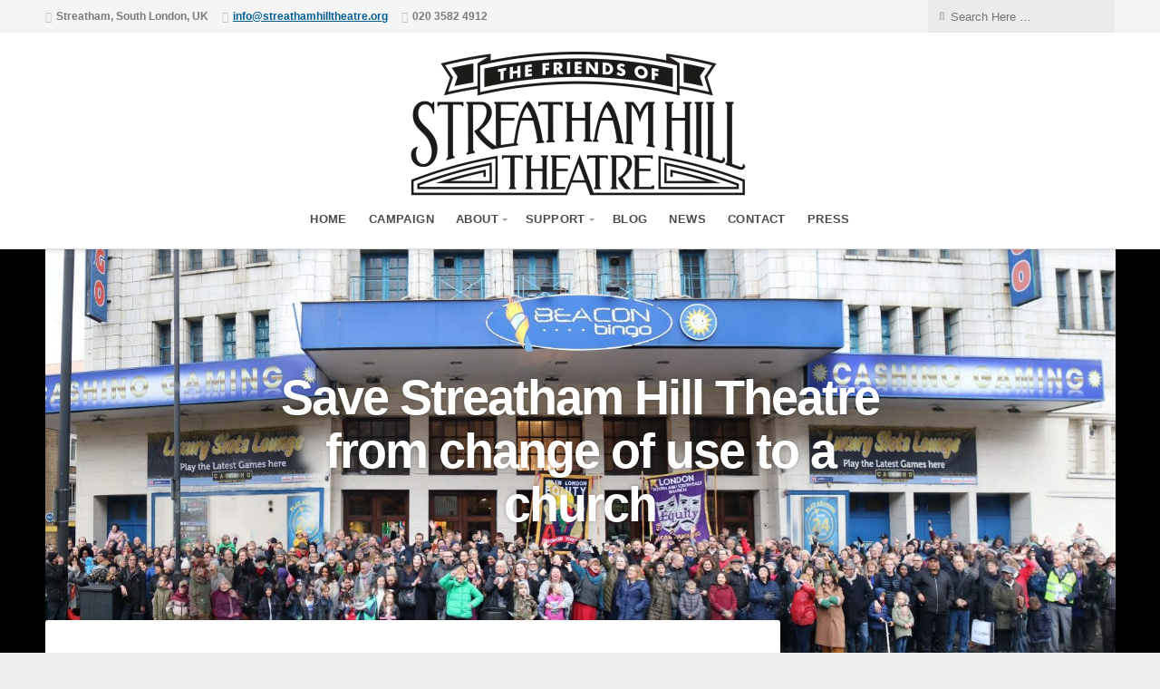

--- FILE ---
content_type: text/html; charset=UTF-8
request_url: http://streathamhilltheatre.org/category/community
body_size: 14158
content:
<!DOCTYPE html>

<!-- header.php -->

<html class="no-js" lang="en-GB">

<head>

	<meta charset="UTF-8">

	<!-- IE Compatibility Off -->
	<meta http-equiv="X-UA-Compatible" content="IE=edge" />

	<!-- Mobile View -->
	<meta name="viewport" content="width=device-width, initial-scale=1" />

	<link rel="profile" href="http://gmpg.org/xfn/11">
	<link rel="pingback" href="https://streathamhilltheatre.org/xmlrpc.php">

	<!-- Custom meta data -->
	
	<title>Community &#8211; The Friends of Streatham Hill Theatre (FoSHT)</title>
<meta name='robots' content='max-image-preview:large' />
<link rel="alternate" type="application/rss+xml" title="The Friends of Streatham Hill Theatre (FoSHT) &raquo; Feed" href="https://streathamhilltheatre.org/feed" />
<link rel="alternate" type="application/rss+xml" title="The Friends of Streatham Hill Theatre (FoSHT) &raquo; Comments Feed" href="https://streathamhilltheatre.org/comments/feed" />
<link rel="alternate" type="application/rss+xml" title="The Friends of Streatham Hill Theatre (FoSHT) &raquo; Community Category Feed" href="https://streathamhilltheatre.org/category/community/feed" />
<style id='wp-img-auto-sizes-contain-inline-css' type='text/css'>
img:is([sizes=auto i],[sizes^="auto," i]){contain-intrinsic-size:3000px 1500px}
/*# sourceURL=wp-img-auto-sizes-contain-inline-css */
</style>
<style id='wp-block-library-inline-css' type='text/css'>
:root{--wp-block-synced-color:#7a00df;--wp-block-synced-color--rgb:122,0,223;--wp-bound-block-color:var(--wp-block-synced-color);--wp-editor-canvas-background:#ddd;--wp-admin-theme-color:#007cba;--wp-admin-theme-color--rgb:0,124,186;--wp-admin-theme-color-darker-10:#006ba1;--wp-admin-theme-color-darker-10--rgb:0,107,160.5;--wp-admin-theme-color-darker-20:#005a87;--wp-admin-theme-color-darker-20--rgb:0,90,135;--wp-admin-border-width-focus:2px}@media (min-resolution:192dpi){:root{--wp-admin-border-width-focus:1.5px}}.wp-element-button{cursor:pointer}:root .has-very-light-gray-background-color{background-color:#eee}:root .has-very-dark-gray-background-color{background-color:#313131}:root .has-very-light-gray-color{color:#eee}:root .has-very-dark-gray-color{color:#313131}:root .has-vivid-green-cyan-to-vivid-cyan-blue-gradient-background{background:linear-gradient(135deg,#00d084,#0693e3)}:root .has-purple-crush-gradient-background{background:linear-gradient(135deg,#34e2e4,#4721fb 50%,#ab1dfe)}:root .has-hazy-dawn-gradient-background{background:linear-gradient(135deg,#faaca8,#dad0ec)}:root .has-subdued-olive-gradient-background{background:linear-gradient(135deg,#fafae1,#67a671)}:root .has-atomic-cream-gradient-background{background:linear-gradient(135deg,#fdd79a,#004a59)}:root .has-nightshade-gradient-background{background:linear-gradient(135deg,#330968,#31cdcf)}:root .has-midnight-gradient-background{background:linear-gradient(135deg,#020381,#2874fc)}:root{--wp--preset--font-size--normal:16px;--wp--preset--font-size--huge:42px}.has-regular-font-size{font-size:1em}.has-larger-font-size{font-size:2.625em}.has-normal-font-size{font-size:var(--wp--preset--font-size--normal)}.has-huge-font-size{font-size:var(--wp--preset--font-size--huge)}.has-text-align-center{text-align:center}.has-text-align-left{text-align:left}.has-text-align-right{text-align:right}.has-fit-text{white-space:nowrap!important}#end-resizable-editor-section{display:none}.aligncenter{clear:both}.items-justified-left{justify-content:flex-start}.items-justified-center{justify-content:center}.items-justified-right{justify-content:flex-end}.items-justified-space-between{justify-content:space-between}.screen-reader-text{border:0;clip-path:inset(50%);height:1px;margin:-1px;overflow:hidden;padding:0;position:absolute;width:1px;word-wrap:normal!important}.screen-reader-text:focus{background-color:#ddd;clip-path:none;color:#444;display:block;font-size:1em;height:auto;left:5px;line-height:normal;padding:15px 23px 14px;text-decoration:none;top:5px;width:auto;z-index:100000}html :where(.has-border-color){border-style:solid}html :where([style*=border-top-color]){border-top-style:solid}html :where([style*=border-right-color]){border-right-style:solid}html :where([style*=border-bottom-color]){border-bottom-style:solid}html :where([style*=border-left-color]){border-left-style:solid}html :where([style*=border-width]){border-style:solid}html :where([style*=border-top-width]){border-top-style:solid}html :where([style*=border-right-width]){border-right-style:solid}html :where([style*=border-bottom-width]){border-bottom-style:solid}html :where([style*=border-left-width]){border-left-style:solid}html :where(img[class*=wp-image-]){height:auto;max-width:100%}:where(figure){margin:0 0 1em}html :where(.is-position-sticky){--wp-admin--admin-bar--position-offset:var(--wp-admin--admin-bar--height,0px)}@media screen and (max-width:600px){html :where(.is-position-sticky){--wp-admin--admin-bar--position-offset:0px}}

/*# sourceURL=wp-block-library-inline-css */
</style><style id='wp-block-buttons-inline-css' type='text/css'>
.wp-block-buttons{box-sizing:border-box}.wp-block-buttons.is-vertical{flex-direction:column}.wp-block-buttons.is-vertical>.wp-block-button:last-child{margin-bottom:0}.wp-block-buttons>.wp-block-button{display:inline-block;margin:0}.wp-block-buttons.is-content-justification-left{justify-content:flex-start}.wp-block-buttons.is-content-justification-left.is-vertical{align-items:flex-start}.wp-block-buttons.is-content-justification-center{justify-content:center}.wp-block-buttons.is-content-justification-center.is-vertical{align-items:center}.wp-block-buttons.is-content-justification-right{justify-content:flex-end}.wp-block-buttons.is-content-justification-right.is-vertical{align-items:flex-end}.wp-block-buttons.is-content-justification-space-between{justify-content:space-between}.wp-block-buttons.aligncenter{text-align:center}.wp-block-buttons:not(.is-content-justification-space-between,.is-content-justification-right,.is-content-justification-left,.is-content-justification-center) .wp-block-button.aligncenter{margin-left:auto;margin-right:auto;width:100%}.wp-block-buttons[style*=text-decoration] .wp-block-button,.wp-block-buttons[style*=text-decoration] .wp-block-button__link{text-decoration:inherit}.wp-block-buttons.has-custom-font-size .wp-block-button__link{font-size:inherit}.wp-block-buttons .wp-block-button__link{width:100%}.wp-block-button.aligncenter{text-align:center}
/*# sourceURL=https://streathamhilltheatre.org/wp-includes/blocks/buttons/style.min.css */
</style>
<style id='wp-block-paragraph-inline-css' type='text/css'>
.is-small-text{font-size:.875em}.is-regular-text{font-size:1em}.is-large-text{font-size:2.25em}.is-larger-text{font-size:3em}.has-drop-cap:not(:focus):first-letter{float:left;font-size:8.4em;font-style:normal;font-weight:100;line-height:.68;margin:.05em .1em 0 0;text-transform:uppercase}body.rtl .has-drop-cap:not(:focus):first-letter{float:none;margin-left:.1em}p.has-drop-cap.has-background{overflow:hidden}:root :where(p.has-background){padding:1.25em 2.375em}:where(p.has-text-color:not(.has-link-color)) a{color:inherit}p.has-text-align-left[style*="writing-mode:vertical-lr"],p.has-text-align-right[style*="writing-mode:vertical-rl"]{rotate:180deg}
/*# sourceURL=https://streathamhilltheatre.org/wp-includes/blocks/paragraph/style.min.css */
</style>
<style id='global-styles-inline-css' type='text/css'>
:root{--wp--preset--aspect-ratio--square: 1;--wp--preset--aspect-ratio--4-3: 4/3;--wp--preset--aspect-ratio--3-4: 3/4;--wp--preset--aspect-ratio--3-2: 3/2;--wp--preset--aspect-ratio--2-3: 2/3;--wp--preset--aspect-ratio--16-9: 16/9;--wp--preset--aspect-ratio--9-16: 9/16;--wp--preset--color--black: #000000;--wp--preset--color--cyan-bluish-gray: #abb8c3;--wp--preset--color--white: #ffffff;--wp--preset--color--pale-pink: #f78da7;--wp--preset--color--vivid-red: #cf2e2e;--wp--preset--color--luminous-vivid-orange: #ff6900;--wp--preset--color--luminous-vivid-amber: #fcb900;--wp--preset--color--light-green-cyan: #7bdcb5;--wp--preset--color--vivid-green-cyan: #00d084;--wp--preset--color--pale-cyan-blue: #8ed1fc;--wp--preset--color--vivid-cyan-blue: #0693e3;--wp--preset--color--vivid-purple: #9b51e0;--wp--preset--gradient--vivid-cyan-blue-to-vivid-purple: linear-gradient(135deg,rgb(6,147,227) 0%,rgb(155,81,224) 100%);--wp--preset--gradient--light-green-cyan-to-vivid-green-cyan: linear-gradient(135deg,rgb(122,220,180) 0%,rgb(0,208,130) 100%);--wp--preset--gradient--luminous-vivid-amber-to-luminous-vivid-orange: linear-gradient(135deg,rgb(252,185,0) 0%,rgb(255,105,0) 100%);--wp--preset--gradient--luminous-vivid-orange-to-vivid-red: linear-gradient(135deg,rgb(255,105,0) 0%,rgb(207,46,46) 100%);--wp--preset--gradient--very-light-gray-to-cyan-bluish-gray: linear-gradient(135deg,rgb(238,238,238) 0%,rgb(169,184,195) 100%);--wp--preset--gradient--cool-to-warm-spectrum: linear-gradient(135deg,rgb(74,234,220) 0%,rgb(151,120,209) 20%,rgb(207,42,186) 40%,rgb(238,44,130) 60%,rgb(251,105,98) 80%,rgb(254,248,76) 100%);--wp--preset--gradient--blush-light-purple: linear-gradient(135deg,rgb(255,206,236) 0%,rgb(152,150,240) 100%);--wp--preset--gradient--blush-bordeaux: linear-gradient(135deg,rgb(254,205,165) 0%,rgb(254,45,45) 50%,rgb(107,0,62) 100%);--wp--preset--gradient--luminous-dusk: linear-gradient(135deg,rgb(255,203,112) 0%,rgb(199,81,192) 50%,rgb(65,88,208) 100%);--wp--preset--gradient--pale-ocean: linear-gradient(135deg,rgb(255,245,203) 0%,rgb(182,227,212) 50%,rgb(51,167,181) 100%);--wp--preset--gradient--electric-grass: linear-gradient(135deg,rgb(202,248,128) 0%,rgb(113,206,126) 100%);--wp--preset--gradient--midnight: linear-gradient(135deg,rgb(2,3,129) 0%,rgb(40,116,252) 100%);--wp--preset--font-size--small: 13px;--wp--preset--font-size--medium: 20px;--wp--preset--font-size--large: 36px;--wp--preset--font-size--x-large: 42px;--wp--preset--spacing--20: 0.44rem;--wp--preset--spacing--30: 0.67rem;--wp--preset--spacing--40: 1rem;--wp--preset--spacing--50: 1.5rem;--wp--preset--spacing--60: 2.25rem;--wp--preset--spacing--70: 3.38rem;--wp--preset--spacing--80: 5.06rem;--wp--preset--shadow--natural: 6px 6px 9px rgba(0, 0, 0, 0.2);--wp--preset--shadow--deep: 12px 12px 50px rgba(0, 0, 0, 0.4);--wp--preset--shadow--sharp: 6px 6px 0px rgba(0, 0, 0, 0.2);--wp--preset--shadow--outlined: 6px 6px 0px -3px rgb(255, 255, 255), 6px 6px rgb(0, 0, 0);--wp--preset--shadow--crisp: 6px 6px 0px rgb(0, 0, 0);}:where(.is-layout-flex){gap: 0.5em;}:where(.is-layout-grid){gap: 0.5em;}body .is-layout-flex{display: flex;}.is-layout-flex{flex-wrap: wrap;align-items: center;}.is-layout-flex > :is(*, div){margin: 0;}body .is-layout-grid{display: grid;}.is-layout-grid > :is(*, div){margin: 0;}:where(.wp-block-columns.is-layout-flex){gap: 2em;}:where(.wp-block-columns.is-layout-grid){gap: 2em;}:where(.wp-block-post-template.is-layout-flex){gap: 1.25em;}:where(.wp-block-post-template.is-layout-grid){gap: 1.25em;}.has-black-color{color: var(--wp--preset--color--black) !important;}.has-cyan-bluish-gray-color{color: var(--wp--preset--color--cyan-bluish-gray) !important;}.has-white-color{color: var(--wp--preset--color--white) !important;}.has-pale-pink-color{color: var(--wp--preset--color--pale-pink) !important;}.has-vivid-red-color{color: var(--wp--preset--color--vivid-red) !important;}.has-luminous-vivid-orange-color{color: var(--wp--preset--color--luminous-vivid-orange) !important;}.has-luminous-vivid-amber-color{color: var(--wp--preset--color--luminous-vivid-amber) !important;}.has-light-green-cyan-color{color: var(--wp--preset--color--light-green-cyan) !important;}.has-vivid-green-cyan-color{color: var(--wp--preset--color--vivid-green-cyan) !important;}.has-pale-cyan-blue-color{color: var(--wp--preset--color--pale-cyan-blue) !important;}.has-vivid-cyan-blue-color{color: var(--wp--preset--color--vivid-cyan-blue) !important;}.has-vivid-purple-color{color: var(--wp--preset--color--vivid-purple) !important;}.has-black-background-color{background-color: var(--wp--preset--color--black) !important;}.has-cyan-bluish-gray-background-color{background-color: var(--wp--preset--color--cyan-bluish-gray) !important;}.has-white-background-color{background-color: var(--wp--preset--color--white) !important;}.has-pale-pink-background-color{background-color: var(--wp--preset--color--pale-pink) !important;}.has-vivid-red-background-color{background-color: var(--wp--preset--color--vivid-red) !important;}.has-luminous-vivid-orange-background-color{background-color: var(--wp--preset--color--luminous-vivid-orange) !important;}.has-luminous-vivid-amber-background-color{background-color: var(--wp--preset--color--luminous-vivid-amber) !important;}.has-light-green-cyan-background-color{background-color: var(--wp--preset--color--light-green-cyan) !important;}.has-vivid-green-cyan-background-color{background-color: var(--wp--preset--color--vivid-green-cyan) !important;}.has-pale-cyan-blue-background-color{background-color: var(--wp--preset--color--pale-cyan-blue) !important;}.has-vivid-cyan-blue-background-color{background-color: var(--wp--preset--color--vivid-cyan-blue) !important;}.has-vivid-purple-background-color{background-color: var(--wp--preset--color--vivid-purple) !important;}.has-black-border-color{border-color: var(--wp--preset--color--black) !important;}.has-cyan-bluish-gray-border-color{border-color: var(--wp--preset--color--cyan-bluish-gray) !important;}.has-white-border-color{border-color: var(--wp--preset--color--white) !important;}.has-pale-pink-border-color{border-color: var(--wp--preset--color--pale-pink) !important;}.has-vivid-red-border-color{border-color: var(--wp--preset--color--vivid-red) !important;}.has-luminous-vivid-orange-border-color{border-color: var(--wp--preset--color--luminous-vivid-orange) !important;}.has-luminous-vivid-amber-border-color{border-color: var(--wp--preset--color--luminous-vivid-amber) !important;}.has-light-green-cyan-border-color{border-color: var(--wp--preset--color--light-green-cyan) !important;}.has-vivid-green-cyan-border-color{border-color: var(--wp--preset--color--vivid-green-cyan) !important;}.has-pale-cyan-blue-border-color{border-color: var(--wp--preset--color--pale-cyan-blue) !important;}.has-vivid-cyan-blue-border-color{border-color: var(--wp--preset--color--vivid-cyan-blue) !important;}.has-vivid-purple-border-color{border-color: var(--wp--preset--color--vivid-purple) !important;}.has-vivid-cyan-blue-to-vivid-purple-gradient-background{background: var(--wp--preset--gradient--vivid-cyan-blue-to-vivid-purple) !important;}.has-light-green-cyan-to-vivid-green-cyan-gradient-background{background: var(--wp--preset--gradient--light-green-cyan-to-vivid-green-cyan) !important;}.has-luminous-vivid-amber-to-luminous-vivid-orange-gradient-background{background: var(--wp--preset--gradient--luminous-vivid-amber-to-luminous-vivid-orange) !important;}.has-luminous-vivid-orange-to-vivid-red-gradient-background{background: var(--wp--preset--gradient--luminous-vivid-orange-to-vivid-red) !important;}.has-very-light-gray-to-cyan-bluish-gray-gradient-background{background: var(--wp--preset--gradient--very-light-gray-to-cyan-bluish-gray) !important;}.has-cool-to-warm-spectrum-gradient-background{background: var(--wp--preset--gradient--cool-to-warm-spectrum) !important;}.has-blush-light-purple-gradient-background{background: var(--wp--preset--gradient--blush-light-purple) !important;}.has-blush-bordeaux-gradient-background{background: var(--wp--preset--gradient--blush-bordeaux) !important;}.has-luminous-dusk-gradient-background{background: var(--wp--preset--gradient--luminous-dusk) !important;}.has-pale-ocean-gradient-background{background: var(--wp--preset--gradient--pale-ocean) !important;}.has-electric-grass-gradient-background{background: var(--wp--preset--gradient--electric-grass) !important;}.has-midnight-gradient-background{background: var(--wp--preset--gradient--midnight) !important;}.has-small-font-size{font-size: var(--wp--preset--font-size--small) !important;}.has-medium-font-size{font-size: var(--wp--preset--font-size--medium) !important;}.has-large-font-size{font-size: var(--wp--preset--font-size--large) !important;}.has-x-large-font-size{font-size: var(--wp--preset--font-size--x-large) !important;}
/*# sourceURL=global-styles-inline-css */
</style>

<style id='classic-theme-styles-inline-css' type='text/css'>
/*! This file is auto-generated */
.wp-block-button__link{color:#fff;background-color:#32373c;border-radius:9999px;box-shadow:none;text-decoration:none;padding:calc(.667em + 2px) calc(1.333em + 2px);font-size:1.125em}.wp-block-file__button{background:#32373c;color:#fff;text-decoration:none}
/*# sourceURL=/wp-includes/css/classic-themes.min.css */
</style>
<link rel='stylesheet' id='bne-testimonials-css-css' href='https://streathamhilltheatre.org/wp-content/plugins/bne-testimonials/assets/css/bne-testimonials.min.css?ver=2.0.8' type='text/css' media='all' />
<link rel='stylesheet' id='givingpress-lite-style-css' href='https://streathamhilltheatre.org/wp-content/themes/givingpress-lite/style.css?ver=1.8.6' type='text/css' media='all' />
<link rel='stylesheet' id='child-style-css' href='https://streathamhilltheatre.org/wp-content/themes/givingpress-lite-child/style.css?ver=Child' type='text/css' media='all' />
<link rel='stylesheet' id='givingpress-lite-style-mobile-css' href='https://streathamhilltheatre.org/wp-content/themes/givingpress-lite/css/style-mobile.css?ver=1.0' type='text/css' media='all' />
<link rel='stylesheet' id='font-awesome-css' href='https://streathamhilltheatre.org/wp-content/themes/givingpress-lite/css/font-awesome.css?ver=1.0' type='text/css' media='all' />
<link rel='stylesheet' id='giving-fonts-css' href='https://streathamhilltheatre.org/wp-content/uploads/fonts/70d29fa82bc87222c68606d0865dfe19/font.css?v=1765893342' type='text/css' media='all' />
<link rel='stylesheet' id='r34otd-css-css' href='https://streathamhilltheatre.org/wp-content/plugins/room-34-presents-on-this-day/r34otd-style.css?ver=3.7.0' type='text/css' media='all' />
<link rel='stylesheet' id='tablepress-default-css' href='https://streathamhilltheatre.org/wp-content/plugins/tablepress/css/build/default.css?ver=3.2.6' type='text/css' media='all' />
<link rel='stylesheet' id='__EPYT__style-css' href='https://streathamhilltheatre.org/wp-content/plugins/youtube-embed-plus/styles/ytprefs.min.css?ver=14.2.4' type='text/css' media='all' />
<style id='__EPYT__style-inline-css' type='text/css'>

                .epyt-gallery-thumb {
                        width: 33.333%;
                }
                
                         @media (min-width:0px) and (max-width: 767px) {
                            .epyt-gallery-rowbreak {
                                display: none;
                            }
                            .epyt-gallery-allthumbs[class*="epyt-cols"] .epyt-gallery-thumb {
                                width: 100% !important;
                            }
                          }
/*# sourceURL=__EPYT__style-inline-css */
</style>
<script type="text/javascript" src="https://streathamhilltheatre.org/wp-includes/js/jquery/jquery.min.js?ver=3.7.1" id="jquery-core-js"></script>
<script type="text/javascript" src="https://streathamhilltheatre.org/wp-includes/js/jquery/jquery-migrate.min.js?ver=3.4.1" id="jquery-migrate-js"></script>
<script type="text/javascript" id="wpmst-subscribe-form-ajax-js-extra">
/* <![CDATA[ */
var wpmst_ajax_object = {"ajaxurl":"https://streathamhilltheatre.org/wp-admin/admin-ajax.php"};
//# sourceURL=wpmst-subscribe-form-ajax-js-extra
/* ]]> */
</script>
<script type="text/javascript" src="https://streathamhilltheatre.org/wp-content/plugins/wp-mailster/asset/js/wpmstsubscribe.js?ver=6.9" id="wpmst-subscribe-form-ajax-js"></script>
<script type="text/javascript" src="https://streathamhilltheatre.org/wp-includes/js/hoverIntent.min.js?ver=1.10.2" id="hoverIntent-js"></script>
<script type="text/javascript" src="https://streathamhilltheatre.org/wp-content/themes/givingpress-lite/js/superfish.js?ver=20130729" id="superfish-js"></script>
<script type="text/javascript" src="https://streathamhilltheatre.org/wp-content/themes/givingpress-lite/js/jquery.fitvids.js?ver=20130729" id="fitvids-js"></script>
<script type="text/javascript" id="__ytprefs__-js-extra">
/* <![CDATA[ */
var _EPYT_ = {"ajaxurl":"https://streathamhilltheatre.org/wp-admin/admin-ajax.php","security":"46209833d7","gallery_scrolloffset":"20","eppathtoscripts":"https://streathamhilltheatre.org/wp-content/plugins/youtube-embed-plus/scripts/","eppath":"https://streathamhilltheatre.org/wp-content/plugins/youtube-embed-plus/","epresponsiveselector":"[\"iframe.__youtube_prefs_widget__\"]","epdovol":"1","version":"14.2.4","evselector":"iframe.__youtube_prefs__[src], iframe[src*=\"youtube.com/embed/\"], iframe[src*=\"youtube-nocookie.com/embed/\"]","ajax_compat":"","maxres_facade":"eager","ytapi_load":"light","pause_others":"","stopMobileBuffer":"1","facade_mode":"","not_live_on_channel":""};
//# sourceURL=__ytprefs__-js-extra
/* ]]> */
</script>
<script type="text/javascript" src="https://streathamhilltheatre.org/wp-content/plugins/youtube-embed-plus/scripts/ytprefs.min.js?ver=14.2.4" id="__ytprefs__-js"></script>
<link rel="https://api.w.org/" href="https://streathamhilltheatre.org/wp-json/" /><link rel="alternate" title="JSON" type="application/json" href="https://streathamhilltheatre.org/wp-json/wp/v2/categories/18" /><link rel="EditURI" type="application/rsd+xml" title="RSD" href="https://streathamhilltheatre.org/xmlrpc.php?rsd" />
<meta name="generator" content="WordPress 6.9" />
<meta http-equiv="X-Clacks-Overhead" content="GNU Terry Pratchett" /><style type="text/css">.recentcomments a{display:inline !important;padding:0 !important;margin:0 !important;}</style><link rel="icon" href="https://streathamhilltheatre.org/wp-content/uploads/2020/07/cropped-TFoSHT-Logo-Mono-Square-1-32x32.jpg" sizes="32x32" />
<link rel="icon" href="https://streathamhilltheatre.org/wp-content/uploads/2020/07/cropped-TFoSHT-Logo-Mono-Square-1-192x192.jpg" sizes="192x192" />
<link rel="apple-touch-icon" href="https://streathamhilltheatre.org/wp-content/uploads/2020/07/cropped-TFoSHT-Logo-Mono-Square-1-180x180.jpg" />
<meta name="msapplication-TileImage" content="https://streathamhilltheatre.org/wp-content/uploads/2020/07/cropped-TFoSHT-Logo-Mono-Square-1-270x270.jpg" />
				<style type="text/css" id="c4wp-checkout-css">
					.woocommerce-checkout .c4wp_captcha_field {
						margin-bottom: 10px;
						margin-top: 15px;
						position: relative;
						display: inline-block;
					}
				</style>
							<style type="text/css" id="c4wp-v3-lp-form-css">
				.login #login, .login #lostpasswordform {
					min-width: 350px !important;
				}
				.wpforms-field-c4wp iframe {
					width: 100% !important;
				}
			</style>
			
</head>

<body class="archive category category-community category-18 wp-custom-logo wp-theme-givingpress-lite wp-child-theme-givingpress-lite-child not-front givingpress-lite-right-sidebar givingpress-lite-header-active givingpress-lite-title-active givingpress-lite-logo-active givingpress-lite-description-center givingpress-lite-logo-center givingpress-lite-info-active">

<!-- BEGIN #wrapper -->
<div id="wrapper">

<!-- BEGIN #top-info -->
<div id="top-info">

	
	<!-- BEGIN #contact-info -->
	<div id="contact-info">

		<!-- BEGIN .row -->
		<div class="row">

			<!-- BEGIN .content -->
			<div class="content">

				<div class="align-left">

									<span class="contact-address"><i class="fa fa-map-marker"></i> Streatham, South London, UK</span>
				
									<span class="contact-email text-right"><i class="fa fa-envelope"></i> <a class="link-email" href="mailto:info@streathamhilltheatre.org" target="_blank">info@streathamhilltheatre.org</a></span>
				
									<span class="contact-phone text-right"><i class="fa fa-phone"></i> 020 3582 4912</span>
				
				</div>

				
				<div class="align-right">

					<div class="header-search clearfix">
<form method="get" id="searchform" action="https://streathamhilltheatre.org/" role="search">
	<label for="s" class="assistive-text">Search</label>
	<input type="text" class="field" name="s" value="" id="s" placeholder="Search Here &hellip;" />
	<input type="submit" class="submit" name="submit" id="searchsubmit" value="Go" />
</form>
</div>

				</div>

				
			<!-- END .content -->
			</div>

		<!-- END .row -->
		</div>

	<!-- END #contact-info -->
	</div>

	
	<!-- BEGIN #top-nav -->
	<div id="top-nav">

		<!-- BEGIN .row -->
		<div class="row">

			<!-- BEGIN .content -->
			<div class="content no-bg">

				<!-- BEGIN #nav-bar -->
				<div id="nav-bar">

					
						<div class="toggle-holder">

					
					<a href="https://streathamhilltheatre.org/" class="custom-logo-link" rel="home"><img width="400" height="176" src="https://streathamhilltheatre.org/wp-content/uploads/2020/07/TFOSHT-Logo-Mono-e1595189608725.png" class="custom-logo" alt="The Friends of Streatham Hill Theatre logo" decoding="async" fetchpriority="high" /></a>
					
						<button class="menu-toggle"><i class="fa fa-bars"></i></button>

						</div>

						<!-- BEGIN #navigation -->
						<nav id="navigation" class="navigation-main">

							<div class="menu-primary-navigation-container"><ul id="menu-primary-navigation" class="menu"><li id="menu-item-26" class="menu-item menu-item-type-custom menu-item-object-custom menu-item-26"><a href="https://streathamhilltheatre.org/">Home</a></li>
<li id="menu-item-3530" class="menu-item menu-item-type-post_type menu-item-object-page menu-item-3530"><a href="https://streathamhilltheatre.org/campaign">Campaign</a></li>
<li id="menu-item-27" class="menu-item menu-item-type-post_type menu-item-object-page menu-item-has-children menu-item-27"><a href="https://streathamhilltheatre.org/about">About</a>
<ul class="sub-menu">
	<li id="menu-item-224" class="menu-item menu-item-type-post_type menu-item-object-page menu-item-224"><a href="https://streathamhilltheatre.org/about">About</a></li>
	<li id="menu-item-376" class="menu-item menu-item-type-post_type menu-item-object-page menu-item-376"><a href="https://streathamhilltheatre.org/vision">Our Vision</a></li>
	<li id="menu-item-2352" class="menu-item menu-item-type-post_type menu-item-object-page menu-item-2352"><a href="https://streathamhilltheatre.org/about/your-visions">Your Visions</a></li>
	<li id="menu-item-586" class="menu-item menu-item-type-post_type menu-item-object-page menu-item-586"><a href="https://streathamhilltheatre.org/about/faqs">Frequently Asked Questions</a></li>
	<li id="menu-item-1260" class="menu-item menu-item-type-post_type menu-item-object-page menu-item-1260"><a href="https://streathamhilltheatre.org/about/memories">Memories</a></li>
	<li id="menu-item-2904" class="menu-item menu-item-type-post_type menu-item-object-page menu-item-2904"><a href="https://streathamhilltheatre.org/about/publications">Publications</a></li>
	<li id="menu-item-357" class="menu-item menu-item-type-post_type menu-item-object-page menu-item-357"><a href="https://streathamhilltheatre.org/about/photo-gallery">Photo Gallery</a></li>
	<li id="menu-item-361" class="menu-item menu-item-type-post_type menu-item-object-page menu-item-361"><a href="https://streathamhilltheatre.org/about/video-gallery">Video Gallery</a></li>
	<li id="menu-item-2121" class="menu-item menu-item-type-post_type menu-item-object-page menu-item-2121"><a href="https://streathamhilltheatre.org/about/audio-library">Audio Library</a></li>
	<li id="menu-item-155" class="menu-item menu-item-type-custom menu-item-object-custom menu-item-155"><a href="http://resources.streathamhilltheatre.org">Online Resources</a></li>
</ul>
</li>
<li id="menu-item-28" class="menu-item menu-item-type-post_type menu-item-object-page menu-item-has-children menu-item-28"><a href="https://streathamhilltheatre.org/support">Support</a>
<ul class="sub-menu">
	<li id="menu-item-223" class="menu-item menu-item-type-post_type menu-item-object-page menu-item-223"><a href="https://streathamhilltheatre.org/support">Supporters</a></li>
	<li id="menu-item-214" class="menu-item menu-item-type-post_type menu-item-object-page menu-item-214"><a href="https://streathamhilltheatre.org/events">Events</a></li>
	<li id="menu-item-141" class="menu-item menu-item-type-post_type menu-item-object-page menu-item-141"><a href="https://streathamhilltheatre.org/support/join-us">Join Us</a></li>
	<li id="menu-item-1344" class="menu-item menu-item-type-post_type menu-item-object-page menu-item-1344"><a href="https://streathamhilltheatre.org/support/volunteer">Volunteer</a></li>
	<li id="menu-item-915" class="menu-item menu-item-type-post_type menu-item-object-page menu-item-915"><a href="https://streathamhilltheatre.org/support/shop">Shop</a></li>
	<li id="menu-item-148" class="menu-item menu-item-type-post_type menu-item-object-page menu-item-148"><a href="https://streathamhilltheatre.org/support/donate">Donate</a></li>
	<li id="menu-item-3027" class="menu-item menu-item-type-post_type menu-item-object-page menu-item-3027"><a href="https://streathamhilltheatre.org/ecard">Send an Ecard</a></li>
</ul>
</li>
<li id="menu-item-29" class="menu-item menu-item-type-post_type menu-item-object-page current_page_parent menu-item-29"><a href="https://streathamhilltheatre.org/blog">Blog</a></li>
<li id="menu-item-154" class="menu-item menu-item-type-post_type menu-item-object-page menu-item-154"><a href="https://streathamhilltheatre.org/news">News</a></li>
<li id="menu-item-30" class="menu-item menu-item-type-post_type menu-item-object-page menu-item-30"><a href="https://streathamhilltheatre.org/contact">Contact</a></li>
<li id="menu-item-65" class="menu-item menu-item-type-custom menu-item-object-custom menu-item-65"><a href="https://streathamhilltheatre.org/resources/press/">Press</a></li>
</ul></div>
						<!-- END #navigation -->
						</nav>

					
				<!-- END #nav-bar -->
				</div>

			<!-- END .content -->
			</div>

		<!-- END .row -->
		</div>

	<!-- END #top-nav -->
	</div>

<!-- END #top-info -->
</div>



<!-- BEGIN #header -->
<div id="header">

	
	<!-- BEGIN .custom-header -->
	<div class="custom-header bg-image" style="background-image: url(https://streathamhilltheatre.org/wp-content/uploads/2020/07/cropped-FOSHT-Flashmob-25Nov-scaled-3.jpg);">

	
	<!-- BEGIN #site-info -->
	<div id="site-info">

		<!-- BEGIN .content -->
		<div class="content">

			<div id="header-content" class="vertical-center">

				
					<!-- BEGIN #masthead -->
					<div id="masthead">

						<h1 class="site-description">
							Save Streatham Hill Theatre from change of use to a church						</h1>

					<!-- END #masthead -->
					</div>

				
			</div>

			
			<img class="hide-img" src="https://streathamhilltheatre.org/wp-content/uploads/2020/07/cropped-FOSHT-Flashmob-25Nov-scaled-3.jpg" height="634" width="1682" alt="The Friends of Streatham Hill Theatre (FoSHT)" />

			
		<!-- END .content -->
		</div>

	<!-- END #site-info -->
	</div>

	
	<!-- END .custom-header -->
	</div>

	
<!-- END #header -->
</div>


<!-- BEGIN .container -->
<div class="container" id="container">

<!-- END header.php -->

<!-- BEGIN .row -->
<div class="row content-row">

	<!-- BEGIN .content -->
	<div class="content no-bg clearfix">

	
		<!-- BEGIN .eleven columns -->
		<div class="eleven columns">

			
<!-- loop-category.php -->


<!-- BEGIN .blog-holder -->
<div class="blog-holder shadow radius-full">

	
	<!-- BEGIN .postarea -->
	<div class="postarea">

		<!-- BEGIN .post class -->
		<div class="post-3362 post type-post status-publish format-standard hentry category-community category-vision no-comments" id="post-3362">

<!-- BEGIN .post-meta -->
<div class="post-meta" id="post-meta">

		<p><i class="fa fa-bars"></i> Category: <a href="https://streathamhilltheatre.org/category/community" rel="category tag">Community</a>, <a href="https://streathamhilltheatre.org/category/vision" rel="category tag">Vision</a>		</p>

<!-- END .post-meta -->
</div>
			<div class="post-date">
					<div id="posted-on">
					<p><i class="fa fa-clock-o"></i> <span class="posted-on"><a href="https://streathamhilltheatre.org/the-friends-help-dunraven-schools-sixth-form-geography-students-with-their-regenerating-places-studies" rel="bookmark">Published: <time class="entry-date published updated" datetime="2025-01-15T13:31:20+00:00">15 January 2025</time> </a> </span><span class="byline"> by <span class="author vcard"><a class="url fn n" href="https://streathamhilltheatre.org/author/helenab">FoSHT Admin 2</a></span></span></p>
					</div>

										<div id="comments-open">
						<p><i class="fa fa-comment"></i> <a href="https://streathamhilltheatre.org/the-friends-help-dunraven-schools-sixth-form-geography-students-with-their-regenerating-places-studies#comments">Leave a Comment</a></p>
					</div>
					
			</div>

			<h2 class="headline"><a href="https://streathamhilltheatre.org/the-friends-help-dunraven-schools-sixth-form-geography-students-with-their-regenerating-places-studies" rel="bookmark">The Friends help Dunraven School&#8217;s Sixth Form Geography students with their &#8216;Regenerating Places&#8217; studies</a></h2>

			<!-- BEGIN .article -->
			<div class="article">

				<p>The friends were delighted to meet just before Xmas with Zoe Cranmer, the Head of Geography at Dunraven School,&nbsp;and a group of her A Level Geography students to talk about the history of the Streatham Hill Theatre and&#8230; <a class="read-more" href="https://streathamhilltheatre.org/the-friends-help-dunraven-schools-sixth-form-geography-students-with-their-regenerating-places-studies">Read More</a></p>

			<!-- END .article -->
			</div>

		<!-- END .post class -->
		</div>

	<!-- END .postarea -->
	</div>

<!-- END .blog-holder -->
</div>


<!-- BEGIN .blog-holder -->
<div class="blog-holder shadow radius-full">

	
	<!-- BEGIN .postarea -->
	<div class="postarea">

		<!-- BEGIN .post class -->
		<div class="post-3046 post type-post status-publish format-standard hentry category-campaign category-community category-news no-comments" id="post-3046">

<!-- BEGIN .post-meta -->
<div class="post-meta" id="post-meta">

		<p><i class="fa fa-bars"></i> Category: <a href="https://streathamhilltheatre.org/category/campaign" rel="category tag">Campaign</a>, <a href="https://streathamhilltheatre.org/category/community" rel="category tag">Community</a>, <a href="https://streathamhilltheatre.org/category/news" rel="category tag">News</a>		</p>

<!-- END .post-meta -->
</div>
			<div class="post-date">
					<div id="posted-on">
					<p><i class="fa fa-clock-o"></i> <span class="posted-on"><a href="https://streathamhilltheatre.org/asset-of-community-value-status-awarded-again" rel="bookmark">Published: <time class="entry-date published" datetime="2023-12-18T16:10:01+00:00">18 December 2023</time> </a> (Updated: <time class="updated" datetime="2024-01-07T17:12:40+00:00">7 January 2024</time>)</span><span class="byline"> by <span class="author vcard"><a class="url fn n" href="https://streathamhilltheatre.org/author/fosht-admin">FoSHT-admin</a></span></span></p>
					</div>

										<div id="comments-open">
						<p><i class="fa fa-comment"></i> <a href="https://streathamhilltheatre.org/asset-of-community-value-status-awarded-again#comments">Leave a Comment</a></p>
					</div>
					
			</div>

			<h2 class="headline"><a href="https://streathamhilltheatre.org/asset-of-community-value-status-awarded-again" rel="bookmark">Asset of Community Value status awarded again</a></h2>

			<!-- BEGIN .article -->
			<div class="article">

				<p>Back in 2018, Lambeth Council approved (PDF) our nomination (PDF) of Streatham Hill Theatre as an Asset of Community Value (ACV), confirmed (PDF) in early 2019 after a review requested (PDF) by the owners and our flashmob demonstration. The original ACV expired in July 2023 and The Friends&nbsp;applied for&#8230; <a class="read-more" href="https://streathamhilltheatre.org/asset-of-community-value-status-awarded-again">Read More</a></p>

			<!-- END .article -->
			</div>

		<!-- END .post class -->
		</div>

	<!-- END .postarea -->
	</div>

<!-- END .blog-holder -->
</div>


<!-- BEGIN .blog-holder -->
<div class="blog-holder shadow radius-full">

	
	<!-- BEGIN .postarea -->
	<div class="postarea">

		<!-- BEGIN .post class -->
		<div class="post-2695 post type-post status-publish format-standard hentry category-community category-news no-comments" id="post-2695">

<!-- BEGIN .post-meta -->
<div class="post-meta" id="post-meta">

		<p><i class="fa fa-bars"></i> Category: <a href="https://streathamhilltheatre.org/category/community" rel="category tag">Community</a>, <a href="https://streathamhilltheatre.org/category/news" rel="category tag">News</a>		</p>

<!-- END .post-meta -->
</div>
			<div class="post-date">
					<div id="posted-on">
					<p><i class="fa fa-clock-o"></i> <span class="posted-on"><a href="https://streathamhilltheatre.org/crown-sceptre-reopens" rel="bookmark">Published: <time class="entry-date published updated" datetime="2022-11-26T20:59:11+00:00">26 November 2022</time> </a> </span><span class="byline"> by <span class="author vcard"><a class="url fn n" href="https://streathamhilltheatre.org/author/fosht-admin">FoSHT-admin</a></span></span></p>
					</div>

										<div id="comments-open">
						<p><i class="fa fa-comment"></i> <a href="https://streathamhilltheatre.org/crown-sceptre-reopens#comments">Leave a Comment</a></p>
					</div>
					
			</div>

			<h2 class="headline"><a href="https://streathamhilltheatre.org/crown-sceptre-reopens" rel="bookmark">Crown &#038; Sceptre reopens</a></h2>

			<!-- BEGIN .article -->
			<div class="article">

				<p>A while back we heard that the Crown and Sceptre was closing and at risk. We&#8217;re pleased to hear it has reopened under new management, who say: &#8220;We are thrilled to announce that the Crown and Sceptre has&#8230; <a class="read-more" href="https://streathamhilltheatre.org/crown-sceptre-reopens">Read More</a></p>

			<!-- END .article -->
			</div>

		<!-- END .post class -->
		</div>

	<!-- END .postarea -->
	</div>

<!-- END .blog-holder -->
</div>


<!-- BEGIN .blog-holder -->
<div class="blog-holder shadow radius-full">

	
	<!-- BEGIN .postarea -->
	<div class="postarea">

		<!-- BEGIN .post class -->
		<div class="post-2355 post type-post status-publish format-standard hentry category-campaign category-community category-news category-vision category-your-visions no-comments" id="post-2355">

<!-- BEGIN .post-meta -->
<div class="post-meta" id="post-meta">

		<p><i class="fa fa-bars"></i> Category: <a href="https://streathamhilltheatre.org/category/campaign" rel="category tag">Campaign</a>, <a href="https://streathamhilltheatre.org/category/community" rel="category tag">Community</a>, <a href="https://streathamhilltheatre.org/category/news" rel="category tag">News</a>, <a href="https://streathamhilltheatre.org/category/vision" rel="category tag">Vision</a>, <a href="https://streathamhilltheatre.org/category/your-visions" rel="category tag">Your Visions</a>		</p>

<!-- END .post-meta -->
</div>
			<div class="post-date">
					<div id="posted-on">
					<p><i class="fa fa-clock-o"></i> <span class="posted-on"><a href="https://streathamhilltheatre.org/send-us-your-visions-for-streatham-hill-theatre" rel="bookmark">Published: <time class="entry-date published updated" datetime="2022-06-09T10:12:41+01:00">9 June 2022</time> </a> </span><span class="byline"> by <span class="author vcard"><a class="url fn n" href="https://streathamhilltheatre.org/author/fosht-admin">FoSHT-admin</a></span></span></p>
					</div>

										<div id="comments-open">
						<p><i class="fa fa-comment"></i> <a href="https://streathamhilltheatre.org/send-us-your-visions-for-streatham-hill-theatre#comments">Leave a Comment</a></p>
					</div>
					
			</div>

			<h2 class="headline"><a href="https://streathamhilltheatre.org/send-us-your-visions-for-streatham-hill-theatre" rel="bookmark">Send us Your Visions for Streatham Hill Theatre</a></h2>

			<!-- BEGIN .article -->
			<div class="article">

				<p>The Friends would like to know Your Visions for Streatham Hill Theatre! We’re looking to the future, and asking you to take a short selfie video, describing what a rejuvenated SHT would mean to you.&nbsp; We’d like to&#8230; <a class="read-more" href="https://streathamhilltheatre.org/send-us-your-visions-for-streatham-hill-theatre">Read More</a></p>

			<!-- END .article -->
			</div>

		<!-- END .post class -->
		</div>

	<!-- END .postarea -->
	</div>

<!-- END .blog-holder -->
</div>


<!-- BEGIN .blog-holder -->
<div class="blog-holder shadow radius-full">

	
	<!-- BEGIN .postarea -->
	<div class="postarea">

		<!-- BEGIN .post class -->
		<div class="post-1388 post type-post status-publish format-standard hentry category-campaign category-community category-event category-supporters category-tour no-comments" id="post-1388">

<!-- BEGIN .post-meta -->
<div class="post-meta" id="post-meta">

		<p><i class="fa fa-bars"></i> Category: <a href="https://streathamhilltheatre.org/category/campaign" rel="category tag">Campaign</a>, <a href="https://streathamhilltheatre.org/category/community" rel="category tag">Community</a>, <a href="https://streathamhilltheatre.org/category/event" rel="category tag">Event</a>, <a href="https://streathamhilltheatre.org/category/supporters" rel="category tag">Supporters</a>, <a href="https://streathamhilltheatre.org/category/tour" rel="category tag">Tour</a>		</p>

<!-- END .post-meta -->
</div>
			<div class="post-date">
					<div id="posted-on">
					<p><i class="fa fa-clock-o"></i> <span class="posted-on"><a href="https://streathamhilltheatre.org/streatham-festival-2021" rel="bookmark">Published: <time class="entry-date published" datetime="2021-08-19T16:00:27+01:00">19 August 2021</time> </a> (Updated: <time class="updated" datetime="2021-09-01T12:45:47+01:00">1 September 2021</time>)</span><span class="byline"> by <span class="author vcard"><a class="url fn n" href="https://streathamhilltheatre.org/author/fosht-admin">FoSHT-admin</a></span></span></p>
					</div>

										<div id="comments-open">
						<p><i class="fa fa-comment"></i> <a href="https://streathamhilltheatre.org/streatham-festival-2021#comments">Leave a Comment</a></p>
					</div>
					
			</div>

			<h2 class="headline"><a href="https://streathamhilltheatre.org/streatham-festival-2021" rel="bookmark">We&#8217;re part of Streatham Festival 8-17 October 2021</a></h2>

			<!-- BEGIN .article -->
			<div class="article">

				<p>We&#8217;re pleased to announce that we will be taking part in this year&#8217;s Streatham Festival. Find out more here.</p>

			<!-- END .article -->
			</div>

		<!-- END .post class -->
		</div>

	<!-- END .postarea -->
	</div>

<!-- END .blog-holder -->
</div>


<!-- BEGIN .blog-holder -->
<div class="blog-holder shadow radius-full">

			<div class="feature-img post-banner"  style="background-image: url(https://streathamhilltheatre.org/wp-content/uploads/2021/07/FoSHT-Logo-Mono-Square-Imaginarium.jpg);" >
			<img width="1134" height="1134" src="https://streathamhilltheatre.org/wp-content/uploads/2021/07/FoSHT-Logo-Mono-Square-Imaginarium.jpg" class="attachment-giving-featured-medium size-giving-featured-medium wp-post-image" alt="Imaginarium logo" decoding="async" srcset="https://streathamhilltheatre.org/wp-content/uploads/2021/07/FoSHT-Logo-Mono-Square-Imaginarium.jpg 1134w, https://streathamhilltheatre.org/wp-content/uploads/2021/07/FoSHT-Logo-Mono-Square-Imaginarium-300x300.jpg 300w, https://streathamhilltheatre.org/wp-content/uploads/2021/07/FoSHT-Logo-Mono-Square-Imaginarium-1024x1024.jpg 1024w, https://streathamhilltheatre.org/wp-content/uploads/2021/07/FoSHT-Logo-Mono-Square-Imaginarium-150x150.jpg 150w, https://streathamhilltheatre.org/wp-content/uploads/2021/07/FoSHT-Logo-Mono-Square-Imaginarium-768x768.jpg 768w, https://streathamhilltheatre.org/wp-content/uploads/2021/07/FoSHT-Logo-Mono-Square-Imaginarium-640x640.jpg 640w" sizes="(max-width: 1134px) 100vw, 1134px" />		</div>
	
	<!-- BEGIN .postarea -->
	<div class="postarea">

		<!-- BEGIN .post class -->
		<div class="post-1332 post type-post status-publish format-standard has-post-thumbnail hentry category-campaign category-community category-event category-supporters no-comments" id="post-1332">

<!-- BEGIN .post-meta -->
<div class="post-meta" id="post-meta">

		<p><i class="fa fa-bars"></i> Category: <a href="https://streathamhilltheatre.org/category/campaign" rel="category tag">Campaign</a>, <a href="https://streathamhilltheatre.org/category/community" rel="category tag">Community</a>, <a href="https://streathamhilltheatre.org/category/event" rel="category tag">Event</a>, <a href="https://streathamhilltheatre.org/category/supporters" rel="category tag">Supporters</a>		</p>

<!-- END .post-meta -->
</div>
			<div class="post-date">
					<div id="posted-on">
					<p><i class="fa fa-clock-o"></i> <span class="posted-on"><a href="https://streathamhilltheatre.org/supporting-our-imaginarium-at-streatham-festival-2021" rel="bookmark">Published: <time class="entry-date published updated" datetime="2021-07-03T15:09:38+01:00">3 July 2021</time> </a> </span><span class="byline"> by <span class="author vcard"><a class="url fn n" href="https://streathamhilltheatre.org/author/fosht-admin">FoSHT-admin</a></span></span></p>
					</div>

										<div id="comments-open">
						<p><i class="fa fa-comment"></i> <a href="https://streathamhilltheatre.org/supporting-our-imaginarium-at-streatham-festival-2021#comments">Leave a Comment</a></p>
					</div>
					
			</div>

			<h2 class="headline"><a href="https://streathamhilltheatre.org/supporting-our-imaginarium-at-streatham-festival-2021" rel="bookmark">Supporting our Imaginarium at Streatham Festival 2021</a></h2>

			<!-- BEGIN .article -->
			<div class="article">

				<p>The Friends of Streatham Hill Theatre are really excited to launch a sponsorship opportunity for their &#8216;Imaginarium&#8216; project. Taking place during the Streatham Festival, curated by leading venue design practice&nbsp;studio three sixty°, this project will allow the local&#8230; <a class="read-more" href="https://streathamhilltheatre.org/supporting-our-imaginarium-at-streatham-festival-2021">Read More</a></p>

			<!-- END .article -->
			</div>

		<!-- END .post class -->
		</div>

	<!-- END .postarea -->
	</div>

<!-- END .blog-holder -->
</div>


<!-- BEGIN .blog-holder -->
<div class="blog-holder shadow radius-full">

			<div class="feature-img post-banner"  style="background-image: url(https://streathamhilltheatre.org/wp-content/uploads/2021/10/Feasibility-Workshop-3-scaled-e1633613138911.jpg);" >
			<img width="2560" height="1120" src="https://streathamhilltheatre.org/wp-content/uploads/2021/10/Feasibility-Workshop-3-scaled-e1633613138911.jpg" class="attachment-giving-featured-medium size-giving-featured-medium wp-post-image" alt="Feasibility Workshop" decoding="async" loading="lazy" srcset="https://streathamhilltheatre.org/wp-content/uploads/2021/10/Feasibility-Workshop-3-scaled-e1633613138911.jpg 2560w, https://streathamhilltheatre.org/wp-content/uploads/2021/10/Feasibility-Workshop-3-scaled-e1633613138911-300x131.jpg 300w, https://streathamhilltheatre.org/wp-content/uploads/2021/10/Feasibility-Workshop-3-scaled-e1633613138911-1024x448.jpg 1024w, https://streathamhilltheatre.org/wp-content/uploads/2021/10/Feasibility-Workshop-3-scaled-e1633613138911-768x336.jpg 768w, https://streathamhilltheatre.org/wp-content/uploads/2021/10/Feasibility-Workshop-3-scaled-e1633613138911-1536x672.jpg 1536w, https://streathamhilltheatre.org/wp-content/uploads/2021/10/Feasibility-Workshop-3-scaled-e1633613138911-2048x896.jpg 2048w, https://streathamhilltheatre.org/wp-content/uploads/2021/10/Feasibility-Workshop-3-scaled-e1633613138911-1800x788.jpg 1800w, https://streathamhilltheatre.org/wp-content/uploads/2021/10/Feasibility-Workshop-3-scaled-e1633613138911-640x280.jpg 640w" sizes="auto, (max-width: 2560px) 100vw, 2560px" />		</div>
	
	<!-- BEGIN .postarea -->
	<div class="postarea">

		<!-- BEGIN .post class -->
		<div class="post-3384 post type-post status-publish format-standard has-post-thumbnail hentry category-campaign category-community category-event category-vision no-comments" id="post-3384">

<!-- BEGIN .post-meta -->
<div class="post-meta" id="post-meta">

		<p><i class="fa fa-bars"></i> Category: <a href="https://streathamhilltheatre.org/category/campaign" rel="category tag">Campaign</a>, <a href="https://streathamhilltheatre.org/category/community" rel="category tag">Community</a>, <a href="https://streathamhilltheatre.org/category/event" rel="category tag">Event</a>, <a href="https://streathamhilltheatre.org/category/vision" rel="category tag">Vision</a>		</p>

<!-- END .post-meta -->
</div>
			<div class="post-date">
					<div id="posted-on">
					<p><i class="fa fa-clock-o"></i> <span class="posted-on"><a href="https://streathamhilltheatre.org/friends-action-meeting" rel="bookmark">Published: <time class="entry-date published" datetime="2018-10-29T23:59:00+00:00">29 October 2018</time> </a> (Updated: <time class="updated" datetime="2025-01-17T13:34:45+00:00">17 January 2025</time>)</span><span class="byline"> by <span class="author vcard"><a class="url fn n" href="https://streathamhilltheatre.org/author/fosht-admin">FoSHT-admin</a></span></span></p>
					</div>

										<div id="comments-open">
						<p><i class="fa fa-comment"></i> <a href="https://streathamhilltheatre.org/friends-action-meeting#comments">Leave a Comment</a></p>
					</div>
					
			</div>

			<h2 class="headline"><a href="https://streathamhilltheatre.org/friends-action-meeting" rel="bookmark">Friends Action Meeting</a></h2>

			<!-- BEGIN .article -->
			<div class="article">

				<p>The Friends met to discuss and agree how to respond to Beacon Bingo’s appeal to Lambeth Council to revoke the Asset of Community Value (ACV) status granted to Streatham Hill Theatre. David Harvey (Chair of the Friends) gave&#8230; <a class="read-more" href="https://streathamhilltheatre.org/friends-action-meeting">Read More</a></p>

			<!-- END .article -->
			</div>

		<!-- END .post class -->
		</div>

	<!-- END .postarea -->
	</div>

<!-- END .blog-holder -->
</div>


<!-- BEGIN .blog-holder -->
<div class="blog-holder shadow radius-full">

	
	<!-- BEGIN .postarea -->
	<div class="postarea">

		<!-- BEGIN .post class -->
		<div class="post-2258 post type-post status-publish format-standard hentry category-community category-event category-image no-comments" id="post-2258">

<!-- BEGIN .post-meta -->
<div class="post-meta" id="post-meta">

		<p><i class="fa fa-bars"></i> Category: <a href="https://streathamhilltheatre.org/category/community" rel="category tag">Community</a>, <a href="https://streathamhilltheatre.org/category/event" rel="category tag">Event</a>, <a href="https://streathamhilltheatre.org/category/image" rel="category tag">Image</a>		</p>

<!-- END .post-meta -->
</div>
			<div class="post-date">
					<div id="posted-on">
					<p><i class="fa fa-clock-o"></i> <span class="posted-on"><a href="https://streathamhilltheatre.org/bingo-girls-exhibition" rel="bookmark">Published: <time class="entry-date published" datetime="2008-07-19T12:00:00+01:00">19 July 2008</time> </a> (Updated: <time class="updated" datetime="2022-05-19T12:44:40+01:00">19 May 2022</time>)</span><span class="byline"> by <span class="author vcard"><a class="url fn n" href="https://streathamhilltheatre.org/author/fosht-admin">FoSHT-admin</a></span></span></p>
					</div>

										<div id="comments-open">
						<p><i class="fa fa-comment"></i> <a href="https://streathamhilltheatre.org/bingo-girls-exhibition#comments">Leave a Comment</a></p>
					</div>
					
			</div>

			<h2 class="headline"><a href="https://streathamhilltheatre.org/bingo-girls-exhibition" rel="bookmark">&#8220;Bingo Girls&#8221; Exhibition</a></h2>

			<!-- BEGIN .article -->
			<div class="article">

				<p>12 Jul 2008 – 13 Jul 2008 at ASC Studios Streatham Hill: An exhibition of portraits by artist Timothy Sutton celebrating the old Streatham Hill Theatre and the ladies who are paying for its preservation. https://www.artrabbit.com/events/bingo-girls</p>

			<!-- END .article -->
			</div>

		<!-- END .post class -->
		</div>

	<!-- END .postarea -->
	</div>

<!-- END .blog-holder -->
</div>


	

		<!-- END .eleven columns -->
		</div>

		<!-- BEGIN .five columns -->
		<div class="five columns">

			
<!-- sidebar.php -->


	<div class="sidebar" id="sidebar">
		<div id="search-2" class="widget widget_search">
<form method="get" id="searchform" action="https://streathamhilltheatre.org/" role="search">
	<label for="s" class="assistive-text">Search</label>
	<input type="text" class="field" name="s" value="" id="s" placeholder="Search Here &hellip;" />
	<input type="submit" class="submit" name="submit" id="searchsubmit" value="Go" />
</form>
</div><div id="custom_html-4" class="widget_text widget widget_custom_html"><h6 class="widget-title">Support the Campaign</h6><div class="textwidget custom-html-widget"><li class="cat-item">
<a href="join-us" rel="noreferrer noopener">Join Us</a>
</li>
<li class="cat-item">
<a href="donate" rel="noreferrer noopener">Donate</a>
</li>
<li class="cat-item">
<a href="volunteer" rel="noreferrer noopener">Volunteer</a>
</li>
<li class="cat-item">
<a href="events" rel="noreferrer noopener">Come to a meeting</a>
</li>
<li class="cat-item">
<a href="shop" rel="noreferrer noopener">Shop</a>
</li></div></div><div id="r34otd-3" class="widget widget_r34otd"><h6 class="widget-title">On This Day</h6>
		<ul class="r34otd r34otd-theme-">
			<li>Nothing to report on this day.</li>		</ul>

		</div>
		<div id="recent-posts-2" class="widget widget_recent_entries">
		<h6 class="widget-title">Recent Posts</h6>
		<ul>
											<li>
					<a href="https://streathamhilltheatre.org/campaign-meeting-wednesday-28th-january-2026">Campaign Meeting Wednesday 28th January 2026</a>
									</li>
											<li>
					<a href="https://streathamhilltheatre.org/historic-england-reusing-historic-cinemas-as-places-of-worship">Historic England: Reusing Historic Cinemas as Places of Worship</a>
									</li>
											<li>
					<a href="https://streathamhilltheatre.org/campaign-meeting-wednesday-3rd-december-2025">Campaign Meeting Wednesday 3rd December 2025</a>
									</li>
											<li>
					<a href="https://streathamhilltheatre.org/brixton-chamber-orchestra-concert-at-streatham-hill-theatre-19-december-2025">Brixton Chamber Orchestra Concert at Streatham Hill Theatre 19 December 2025</a>
									</li>
											<li>
					<a href="https://streathamhilltheatre.org/more-programmes-added-to-the-archive">More Programmes added to the Archive</a>
									</li>
					</ul>

		</div><div id="recent-comments-2" class="widget widget_recent_comments"><h6 class="widget-title">Recent Comments</h6><ul id="recentcomments"><li class="recentcomments"><span class="comment-author-link"><a href="https://streathamhilltheatre.org/historic-england-reusing-historic-cinemas-as-places-of-worship" class="url" rel="ugc">Historic England: Reusing Historic Cinemas as Places of Worship &#8211; The Friends of Streatham Hill Theatre (FoSHT)</a></span> on <a href="https://streathamhilltheatre.org/theatre-sold-again-this-time-to-a-large-church#comment-9544">Theatre sold again, this time to a large church</a></li><li class="recentcomments"><span class="comment-author-link"><a href="https://streathamhilltheatre.org/campaign-meeting-wednesday-28th-january-2026" class="url" rel="ugc">Campaign Meeting Wednesday 28th January 2026 &#8211; The Friends of Streatham Hill Theatre (FoSHT)</a></span> on <a href="https://streathamhilltheatre.org/change-of-use-for-sht-to-church-submitted#comment-9543">Change of Use for SHT to Church submitted</a></li><li class="recentcomments"><span class="comment-author-link"><a href="https://streathamhilltheatre.org/campaign-meeting-wednesday-3rd-december-2025" class="url" rel="ugc">Campaign Meeting Wednesday 3rd December 2025 &#8211; The Friends of Streatham Hill Theatre (FoSHT)</a></span> on <a href="https://streathamhilltheatre.org/change-of-use-for-sht-to-church-submitted#comment-9180">Change of Use for SHT to Church submitted</a></li><li class="recentcomments"><span class="comment-author-link">Dan the Medic</span> on <a href="https://streathamhilltheatre.org/michael-big-lad-burgess-shaw#comment-8483">Michael &#8216;Big Lad&#8217; Burgess-Shaw</a></li><li class="recentcomments"><span class="comment-author-link"><a href="https://streathamtheatre.org.uk" class="url" rel="ugc external nofollow">Streatham Theatre Company</a></span> on <a href="https://streathamhilltheatre.org/streatham-festival-tour-of-the-theatre#comment-8267">Streatham Festival Tour of the Theatre</a></li></ul></div><div id="categories-2" class="widget widget_categories"><h6 class="widget-title">Categories</h6>
			<ul>
					<li class="cat-item cat-item-29"><a href="https://streathamhilltheatre.org/category/anniversary">Anniversary</a>
</li>
	<li class="cat-item cat-item-25"><a href="https://streathamhilltheatre.org/category/audio">Audio</a>
</li>
	<li class="cat-item cat-item-5"><a href="https://streathamhilltheatre.org/category/campaign">Campaign</a>
</li>
	<li class="cat-item cat-item-18 current-cat"><a aria-current="page" href="https://streathamhilltheatre.org/category/community">Community</a>
</li>
	<li class="cat-item cat-item-19"><a href="https://streathamhilltheatre.org/category/event">Event</a>
</li>
	<li class="cat-item cat-item-16"><a href="https://streathamhilltheatre.org/category/general-meetings">General Meetings</a>
</li>
	<li class="cat-item cat-item-4"><a href="https://streathamhilltheatre.org/category/heritage">Heritage</a>
</li>
	<li class="cat-item cat-item-23"><a href="https://streathamhilltheatre.org/category/image">Image</a>
</li>
	<li class="cat-item cat-item-17"><a href="https://streathamhilltheatre.org/category/memories">Memories</a>
</li>
	<li class="cat-item cat-item-6"><a href="https://streathamhilltheatre.org/category/news">News</a>
</li>
	<li class="cat-item cat-item-9"><a href="https://streathamhilltheatre.org/category/presentation">Presentation</a>
</li>
	<li class="cat-item cat-item-15"><a href="https://streathamhilltheatre.org/category/publication">Publication</a>
</li>
	<li class="cat-item cat-item-13"><a href="https://streathamhilltheatre.org/category/show">Show</a>
</li>
	<li class="cat-item cat-item-12"><a href="https://streathamhilltheatre.org/category/supporters">Supporters</a>
</li>
	<li class="cat-item cat-item-14"><a href="https://streathamhilltheatre.org/category/tour">Tour</a>
</li>
	<li class="cat-item cat-item-1"><a href="https://streathamhilltheatre.org/category/uncategorized">Uncategorized</a>
</li>
	<li class="cat-item cat-item-7"><a href="https://streathamhilltheatre.org/category/video">Video</a>
</li>
	<li class="cat-item cat-item-8"><a href="https://streathamhilltheatre.org/category/vision">Vision</a>
</li>
	<li class="cat-item cat-item-27"><a href="https://streathamhilltheatre.org/category/your-visions">Your Visions</a>
</li>
			</ul>

			</div><div id="archives-2" class="widget widget_archive"><h6 class="widget-title">Archives</h6>
			<ul>
					<li><a href='https://streathamhilltheatre.org/2025/12'>December 2025</a>&nbsp;(2)</li>
	<li><a href='https://streathamhilltheatre.org/2025/11'>November 2025</a>&nbsp;(3)</li>
	<li><a href='https://streathamhilltheatre.org/2025/10'>October 2025</a>&nbsp;(1)</li>
	<li><a href='https://streathamhilltheatre.org/2025/09'>September 2025</a>&nbsp;(2)</li>
	<li><a href='https://streathamhilltheatre.org/2025/08'>August 2025</a>&nbsp;(3)</li>
	<li><a href='https://streathamhilltheatre.org/2025/07'>July 2025</a>&nbsp;(4)</li>
	<li><a href='https://streathamhilltheatre.org/2025/06'>June 2025</a>&nbsp;(2)</li>
	<li><a href='https://streathamhilltheatre.org/2025/05'>May 2025</a>&nbsp;(6)</li>
	<li><a href='https://streathamhilltheatre.org/2025/04'>April 2025</a>&nbsp;(1)</li>
	<li><a href='https://streathamhilltheatre.org/2025/02'>February 2025</a>&nbsp;(1)</li>
	<li><a href='https://streathamhilltheatre.org/2025/01'>January 2025</a>&nbsp;(4)</li>
	<li><a href='https://streathamhilltheatre.org/2024/12'>December 2024</a>&nbsp;(1)</li>
	<li><a href='https://streathamhilltheatre.org/2024/11'>November 2024</a>&nbsp;(2)</li>
	<li><a href='https://streathamhilltheatre.org/2024/10'>October 2024</a>&nbsp;(4)</li>
	<li><a href='https://streathamhilltheatre.org/2024/09'>September 2024</a>&nbsp;(2)</li>
	<li><a href='https://streathamhilltheatre.org/2024/08'>August 2024</a>&nbsp;(1)</li>
	<li><a href='https://streathamhilltheatre.org/2024/07'>July 2024</a>&nbsp;(1)</li>
	<li><a href='https://streathamhilltheatre.org/2024/06'>June 2024</a>&nbsp;(2)</li>
	<li><a href='https://streathamhilltheatre.org/2024/05'>May 2024</a>&nbsp;(1)</li>
	<li><a href='https://streathamhilltheatre.org/2024/04'>April 2024</a>&nbsp;(2)</li>
	<li><a href='https://streathamhilltheatre.org/2024/02'>February 2024</a>&nbsp;(1)</li>
	<li><a href='https://streathamhilltheatre.org/2024/01'>January 2024</a>&nbsp;(3)</li>
	<li><a href='https://streathamhilltheatre.org/2023/12'>December 2023</a>&nbsp;(2)</li>
	<li><a href='https://streathamhilltheatre.org/2023/10'>October 2023</a>&nbsp;(2)</li>
	<li><a href='https://streathamhilltheatre.org/2023/08'>August 2023</a>&nbsp;(2)</li>
	<li><a href='https://streathamhilltheatre.org/2023/07'>July 2023</a>&nbsp;(2)</li>
	<li><a href='https://streathamhilltheatre.org/2023/04'>April 2023</a>&nbsp;(2)</li>
	<li><a href='https://streathamhilltheatre.org/2023/02'>February 2023</a>&nbsp;(1)</li>
	<li><a href='https://streathamhilltheatre.org/2023/01'>January 2023</a>&nbsp;(1)</li>
	<li><a href='https://streathamhilltheatre.org/2022/12'>December 2022</a>&nbsp;(1)</li>
	<li><a href='https://streathamhilltheatre.org/2022/11'>November 2022</a>&nbsp;(3)</li>
	<li><a href='https://streathamhilltheatre.org/2022/09'>September 2022</a>&nbsp;(1)</li>
	<li><a href='https://streathamhilltheatre.org/2022/08'>August 2022</a>&nbsp;(1)</li>
	<li><a href='https://streathamhilltheatre.org/2022/07'>July 2022</a>&nbsp;(4)</li>
	<li><a href='https://streathamhilltheatre.org/2022/06'>June 2022</a>&nbsp;(8)</li>
	<li><a href='https://streathamhilltheatre.org/2022/05'>May 2022</a>&nbsp;(5)</li>
	<li><a href='https://streathamhilltheatre.org/2022/03'>March 2022</a>&nbsp;(4)</li>
	<li><a href='https://streathamhilltheatre.org/2022/02'>February 2022</a>&nbsp;(8)</li>
	<li><a href='https://streathamhilltheatre.org/2022/01'>January 2022</a>&nbsp;(4)</li>
	<li><a href='https://streathamhilltheatre.org/2021/12'>December 2021</a>&nbsp;(2)</li>
	<li><a href='https://streathamhilltheatre.org/2021/11'>November 2021</a>&nbsp;(6)</li>
	<li><a href='https://streathamhilltheatre.org/2021/10'>October 2021</a>&nbsp;(2)</li>
	<li><a href='https://streathamhilltheatre.org/2021/08'>August 2021</a>&nbsp;(3)</li>
	<li><a href='https://streathamhilltheatre.org/2021/07'>July 2021</a>&nbsp;(3)</li>
	<li><a href='https://streathamhilltheatre.org/2021/05'>May 2021</a>&nbsp;(4)</li>
	<li><a href='https://streathamhilltheatre.org/2021/04'>April 2021</a>&nbsp;(1)</li>
	<li><a href='https://streathamhilltheatre.org/2021/03'>March 2021</a>&nbsp;(2)</li>
	<li><a href='https://streathamhilltheatre.org/2021/02'>February 2021</a>&nbsp;(2)</li>
	<li><a href='https://streathamhilltheatre.org/2021/01'>January 2021</a>&nbsp;(1)</li>
	<li><a href='https://streathamhilltheatre.org/2020/12'>December 2020</a>&nbsp;(1)</li>
	<li><a href='https://streathamhilltheatre.org/2020/11'>November 2020</a>&nbsp;(1)</li>
	<li><a href='https://streathamhilltheatre.org/2020/10'>October 2020</a>&nbsp;(1)</li>
	<li><a href='https://streathamhilltheatre.org/2020/09'>September 2020</a>&nbsp;(2)</li>
	<li><a href='https://streathamhilltheatre.org/2020/08'>August 2020</a>&nbsp;(1)</li>
	<li><a href='https://streathamhilltheatre.org/2020/07'>July 2020</a>&nbsp;(3)</li>
	<li><a href='https://streathamhilltheatre.org/2020/06'>June 2020</a>&nbsp;(2)</li>
	<li><a href='https://streathamhilltheatre.org/2020/05'>May 2020</a>&nbsp;(4)</li>
	<li><a href='https://streathamhilltheatre.org/2020/04'>April 2020</a>&nbsp;(1)</li>
	<li><a href='https://streathamhilltheatre.org/2020/03'>March 2020</a>&nbsp;(2)</li>
	<li><a href='https://streathamhilltheatre.org/2020/02'>February 2020</a>&nbsp;(4)</li>
	<li><a href='https://streathamhilltheatre.org/2020/01'>January 2020</a>&nbsp;(5)</li>
	<li><a href='https://streathamhilltheatre.org/2019/11'>November 2019</a>&nbsp;(1)</li>
	<li><a href='https://streathamhilltheatre.org/2019/07'>July 2019</a>&nbsp;(1)</li>
	<li><a href='https://streathamhilltheatre.org/2019/06'>June 2019</a>&nbsp;(1)</li>
	<li><a href='https://streathamhilltheatre.org/2019/03'>March 2019</a>&nbsp;(1)</li>
	<li><a href='https://streathamhilltheatre.org/2019/01'>January 2019</a>&nbsp;(2)</li>
	<li><a href='https://streathamhilltheatre.org/2018/12'>December 2018</a>&nbsp;(1)</li>
	<li><a href='https://streathamhilltheatre.org/2018/11'>November 2018</a>&nbsp;(2)</li>
	<li><a href='https://streathamhilltheatre.org/2018/10'>October 2018</a>&nbsp;(1)</li>
	<li><a href='https://streathamhilltheatre.org/2018/09'>September 2018</a>&nbsp;(1)</li>
	<li><a href='https://streathamhilltheatre.org/2018/07'>July 2018</a>&nbsp;(1)</li>
	<li><a href='https://streathamhilltheatre.org/2018/01'>January 2018</a>&nbsp;(1)</li>
	<li><a href='https://streathamhilltheatre.org/2017/12'>December 2017</a>&nbsp;(1)</li>
	<li><a href='https://streathamhilltheatre.org/2017/11'>November 2017</a>&nbsp;(1)</li>
	<li><a href='https://streathamhilltheatre.org/2017/07'>July 2017</a>&nbsp;(2)</li>
	<li><a href='https://streathamhilltheatre.org/2017/01'>January 2017</a>&nbsp;(2)</li>
	<li><a href='https://streathamhilltheatre.org/2016/11'>November 2016</a>&nbsp;(1)</li>
	<li><a href='https://streathamhilltheatre.org/2016/07'>July 2016</a>&nbsp;(1)</li>
	<li><a href='https://streathamhilltheatre.org/2015/11'>November 2015</a>&nbsp;(1)</li>
	<li><a href='https://streathamhilltheatre.org/2015/10'>October 2015</a>&nbsp;(1)</li>
	<li><a href='https://streathamhilltheatre.org/2015/09'>September 2015</a>&nbsp;(1)</li>
	<li><a href='https://streathamhilltheatre.org/2015/07'>July 2015</a>&nbsp;(2)</li>
	<li><a href='https://streathamhilltheatre.org/2014/10'>October 2014</a>&nbsp;(1)</li>
	<li><a href='https://streathamhilltheatre.org/2014/03'>March 2014</a>&nbsp;(2)</li>
	<li><a href='https://streathamhilltheatre.org/2013/09'>September 2013</a>&nbsp;(1)</li>
	<li><a href='https://streathamhilltheatre.org/2013/07'>July 2013</a>&nbsp;(1)</li>
	<li><a href='https://streathamhilltheatre.org/2012/08'>August 2012</a>&nbsp;(1)</li>
	<li><a href='https://streathamhilltheatre.org/2011/05'>May 2011</a>&nbsp;(1)</li>
	<li><a href='https://streathamhilltheatre.org/2008/07'>July 2008</a>&nbsp;(1)</li>
	<li><a href='https://streathamhilltheatre.org/2005/11'>November 2005</a>&nbsp;(1)</li>
	<li><a href='https://streathamhilltheatre.org/2004/12'>December 2004</a>&nbsp;(1)</li>
	<li><a href='https://streathamhilltheatre.org/2000/01'>January 2000</a>&nbsp;(1)</li>
	<li><a href='https://streathamhilltheatre.org/1998/08'>August 1998</a>&nbsp;(1)</li>
	<li><a href='https://streathamhilltheatre.org/1994/09'>September 1994</a>&nbsp;(1)</li>
	<li><a href='https://streathamhilltheatre.org/1971/10'>October 1971</a>&nbsp;(1)</li>
	<li><a href='https://streathamhilltheatre.org/1965/04'>April 1965</a>&nbsp;(1)</li>
	<li><a href='https://streathamhilltheatre.org/1962/12'>December 1962</a>&nbsp;(1)</li>
	<li><a href='https://streathamhilltheatre.org/1962/11'>November 1962</a>&nbsp;(1)</li>
	<li><a href='https://streathamhilltheatre.org/1962/06'>June 1962</a>&nbsp;(1)</li>
	<li><a href='https://streathamhilltheatre.org/1962/04'>April 1962</a>&nbsp;(1)</li>
	<li><a href='https://streathamhilltheatre.org/1957/10'>October 1957</a>&nbsp;(1)</li>
	<li><a href='https://streathamhilltheatre.org/1957/07'>July 1957</a>&nbsp;(1)</li>
	<li><a href='https://streathamhilltheatre.org/1952/08'>August 1952</a>&nbsp;(1)</li>
	<li><a href='https://streathamhilltheatre.org/1952/04'>April 1952</a>&nbsp;(1)</li>
	<li><a href='https://streathamhilltheatre.org/1951/05'>May 1951</a>&nbsp;(1)</li>
	<li><a href='https://streathamhilltheatre.org/1950/12'>December 1950</a>&nbsp;(1)</li>
	<li><a href='https://streathamhilltheatre.org/1944/07'>July 1944</a>&nbsp;(1)</li>
	<li><a href='https://streathamhilltheatre.org/1942/06'>June 1942</a>&nbsp;(1)</li>
	<li><a href='https://streathamhilltheatre.org/1940/02'>February 1940</a>&nbsp;(1)</li>
	<li><a href='https://streathamhilltheatre.org/1939/10'>October 1939</a>&nbsp;(1)</li>
	<li><a href='https://streathamhilltheatre.org/1939/09'>September 1939</a>&nbsp;(1)</li>
	<li><a href='https://streathamhilltheatre.org/1933/12'>December 1933</a>&nbsp;(1)</li>
	<li><a href='https://streathamhilltheatre.org/1931/03'>March 1931</a>&nbsp;(1)</li>
	<li><a href='https://streathamhilltheatre.org/1929/11'>November 1929</a>&nbsp;(2)</li>
	<li><a href='https://streathamhilltheatre.org/1929/10'>October 1929</a>&nbsp;(1)</li>
	<li><a href='https://streathamhilltheatre.org/1928/09'>September 1928</a>&nbsp;(3)</li>
	<li><a href='https://streathamhilltheatre.org/1928/08'>August 1928</a>&nbsp;(1)</li>
	<li><a href='https://streathamhilltheatre.org/1927/10'>October 1927</a>&nbsp;(1)</li>
	<li><a href='https://streathamhilltheatre.org/1912/01'>January 1912</a>&nbsp;(1)</li>
			</ul>

			</div><div id="meta-2" class="widget widget_meta"><h6 class="widget-title">Meta</h6>
		<ul>
						<li><a href="https://streathamhilltheatre.org/wp-login.php">Log in</a></li>
			<li><a href="https://streathamhilltheatre.org/feed">Entries feed</a></li>
			<li><a href="https://streathamhilltheatre.org/comments/feed">Comments feed</a></li>

			<li><a href="https://en-gb.wordpress.org/">WordPress.org</a></li>
		</ul>

		</div>	</div>


		<!-- END .five columns -->
		</div>

	
	<!-- END .content -->
	</div>

<!-- END .row -->
</div>


<!-- footer.php -->

<!-- END .container -->
</div>

<!-- BEGIN .footer -->
<div class="footer" id="footer">

	<!-- BEGIN .content -->
	<div class="content no-bg">

		
		<!-- BEGIN .row -->
		<div class="row">

			<!-- BEGIN .footer-widgets -->
			<div id="footer-widgets" class="footer-widgets widget-count-5 per-row-3">

				<div id="text-2" class="widget widget_text"><div class="footer-widget"><h6 class="widget-title">Streatham Hill Theatre</h6>			<div class="textwidget"><p>110 Streatham Hill<br />
London<br />
SW2 4RD</p>
<p><strong>No visitors or mail please.</strong></p>
<p>The Friends have no access to, or control of, the building, which is currently partially in use as a slot machine lounge by <a href="https://merkurcasinouk.com/" target="_blank" rel="noopener">Merkur Casino UK</a> and as a church by <a href="https://register-of-charities.charitycommission.gov.uk/charity-search/-/charity-details/1046218" target="_blank" rel="noopener">Ruach City Church</a> who bought the <a href="https://search-property-information.service.gov.uk/search/summary/l1LBkCEmxlh2l5gt2MsrjQ==" target="_blank" rel="noopener">freehold.</a></p>
<p>The original <a href="https://search-property-information.service.gov.uk/search/summary/XGYiyoL18yRPSShgd3Uusw==" target="_blank" rel="noopener">headlease</a> held by <a href="https://find-and-update.company-information.service.gov.uk/company/01854120" target="_blank" rel="noopener">Mecca Bingo</a> (Top Rank) has been cancelled; and Merkur&#8217;s original <a href="https://search-property-information.service.gov.uk/search/summary/rKAD7KZbVsNuX2H0VmSCwQ==" target="_blank" rel="noopener">lease</a> has been <a href="https://search-property-information.service.gov.uk/search/summary/Zl6FzeV26cW84GUeVFFsGw==/m5mFLch7aDNq0qiM3bVuCA==" target="_blank" rel="noopener">replaced</a>.</p>
</div>
		</div></div>
		<div id="recent-posts-3" class="widget widget_recent_entries"><div class="footer-widget">
		<h6 class="widget-title">Recent Posts</h6>
		<ul>
											<li>
					<a href="https://streathamhilltheatre.org/campaign-meeting-wednesday-28th-january-2026">Campaign Meeting Wednesday 28th January 2026</a>
									</li>
											<li>
					<a href="https://streathamhilltheatre.org/historic-england-reusing-historic-cinemas-as-places-of-worship">Historic England: Reusing Historic Cinemas as Places of Worship</a>
									</li>
											<li>
					<a href="https://streathamhilltheatre.org/campaign-meeting-wednesday-3rd-december-2025">Campaign Meeting Wednesday 3rd December 2025</a>
									</li>
											<li>
					<a href="https://streathamhilltheatre.org/brixton-chamber-orchestra-concert-at-streatham-hill-theatre-19-december-2025">Brixton Chamber Orchestra Concert at Streatham Hill Theatre 19 December 2025</a>
									</li>
											<li>
					<a href="https://streathamhilltheatre.org/more-programmes-added-to-the-archive">More Programmes added to the Archive</a>
									</li>
					</ul>

		</div></div><div id="text-3" class="widget widget_text"><div class="footer-widget"><h6 class="widget-title">About</h6>			<div class="textwidget"><p><strong>The Friends of Streatham Hill Theatre</strong> is a volunteer-run charity campaigning to save this &#8216;sleeping beauty&#8217; for the benefit of the community.</p>
<p>We are registered in England as a <strong>Charitable Incorporated Organisation (CIO) Number <a href="https://find-and-update.company-information.service.gov.uk/company/CE024993" target="_blank" rel="noopener">CE024993 </a></strong>and  <strong>Registered Charity Number <a href="https://register-of-charities.charitycommission.gov.uk/charity-search/-/charity-details/5169351/charity-overview" target="_blank" rel="noopener">1193643</a></strong>.</p>
<p><strong>We are members of NCVO</strong> <a href="https://ncvo.org.uk/" target="_blank" rel="noopener">ncvo.org.uk</a></p>
<p><a href="https://streathamhilltheatre.org/contact">Contact</a></p>
<p><a href="https://streathamhilltheatre.org/legal">Legal &amp; Privacy</a></p>
</div>
		</div></div><div id="meta-3" class="widget widget_meta"><div class="footer-widget"><h6 class="widget-title">Meta</h6>
		<ul>
						<li><a href="https://streathamhilltheatre.org/wp-login.php">Log in</a></li>
			<li><a href="https://streathamhilltheatre.org/feed">Entries feed</a></li>
			<li><a href="https://streathamhilltheatre.org/comments/feed">Comments feed</a></li>

			<li><a href="https://en-gb.wordpress.org/">WordPress.org</a></li>
		</ul>

		</div></div><div id="block-3" class="widget widget_block"><div class="footer-widget">
<div class="wp-block-buttons is-layout-flex wp-block-buttons-is-layout-flex"></div>
</div></div>
			<!-- END .footer-widgets -->
			</div>

		<!-- END .row -->
		</div>

		
		<!-- BEGIN .row -->
		<div class="row">

			<!-- BEGIN .footer-information -->
			<div class="footer-information">

				<div id="rights" class="align-left">

					<p>Copyright &copy; 2026 &middot; All Rights Reserved &middot; The Friends of Streatham Hill Theatre (FoSHT)</p>

				</div>

				
				<div class="align-right">

					
				</div>

				
			<!-- END .footer-information -->
			</div>

		<!-- END .row -->
		</div>

	<!-- END .content -->
	</div>

<!-- END .footer -->
</div>

<!-- END #wrapper -->
</div>

<script type="speculationrules">
{"prefetch":[{"source":"document","where":{"and":[{"href_matches":"/*"},{"not":{"href_matches":["/wp-*.php","/wp-admin/*","/wp-content/uploads/*","/wp-content/*","/wp-content/plugins/*","/wp-content/themes/givingpress-lite-child/*","/wp-content/themes/givingpress-lite/*","/*\\?(.+)"]}},{"not":{"selector_matches":"a[rel~=\"nofollow\"]"}},{"not":{"selector_matches":".no-prefetch, .no-prefetch a"}}]},"eagerness":"conservative"}]}
</script>
			<script>
				// Used by Gallery Custom Links to handle tenacious Lightboxes
				//jQuery(document).ready(function () {

					function mgclInit() {
						
						// In jQuery:
						// if (jQuery.fn.off) {
						// 	jQuery('.no-lightbox, .no-lightbox img').off('click'); // jQuery 1.7+
						// }
						// else {
						// 	jQuery('.no-lightbox, .no-lightbox img').unbind('click'); // < jQuery 1.7
						// }

						// 2022/10/24: In Vanilla JS
						var elements = document.querySelectorAll('.no-lightbox, .no-lightbox img');
						for (var i = 0; i < elements.length; i++) {
						 	elements[i].onclick = null;
						}


						// In jQuery:
						//jQuery('a.no-lightbox').click(mgclOnClick);

						// 2022/10/24: In Vanilla JS:
						var elements = document.querySelectorAll('a.no-lightbox');
						for (var i = 0; i < elements.length; i++) {
						 	elements[i].onclick = mgclOnClick;
						}

						// in jQuery:
						// if (jQuery.fn.off) {
						// 	jQuery('a.set-target').off('click'); // jQuery 1.7+
						// }
						// else {
						// 	jQuery('a.set-target').unbind('click'); // < jQuery 1.7
						// }
						// jQuery('a.set-target').click(mgclOnClick);

						// 2022/10/24: In Vanilla JS:
						var elements = document.querySelectorAll('a.set-target');
						for (var i = 0; i < elements.length; i++) {
						 	elements[i].onclick = mgclOnClick;
						}
					}

					function mgclOnClick() {
						if (!this.target || this.target == '' || this.target == '_self')
							window.location = this.href;
						else
							window.open(this.href,this.target);
						return false;
					}

					// From WP Gallery Custom Links
					// Reduce the number of  conflicting lightboxes
					function mgclAddLoadEvent(func) {
						var oldOnload = window.onload;
						if (typeof window.onload != 'function') {
							window.onload = func;
						} else {
							window.onload = function() {
								oldOnload();
								func();
							}
						}
					}

					mgclAddLoadEvent(mgclInit);
					mgclInit();

				//});
			</script>
		<script>function loadScript(a){var b=document.getElementsByTagName("head")[0],c=document.createElement("script");c.type="text/javascript",c.src="https://tracker.metricool.com/app/resources/be.js",c.onreadystatechange=a,c.onload=a,b.appendChild(c)}loadScript(function(){beTracker.t({hash:'5a9cb6aecec41b6028a9543b48e97291'})})</script><script type="text/javascript" src="https://streathamhilltheatre.org/wp-includes/js/jquery/ui/core.min.js?ver=1.13.3" id="jquery-ui-core-js"></script>
<script type="text/javascript" src="https://streathamhilltheatre.org/wp-content/themes/givingpress-lite/js/navigation.js?ver=20130729" id="givingpress-lite-navigation-js"></script>
<script type="text/javascript" src="https://streathamhilltheatre.org/wp-includes/js/imagesloaded.min.js?ver=5.0.0" id="imagesloaded-js"></script>
<script type="text/javascript" src="https://streathamhilltheatre.org/wp-includes/js/masonry.min.js?ver=4.2.2" id="masonry-js"></script>
<script type="text/javascript" src="https://streathamhilltheatre.org/wp-content/themes/givingpress-lite/js/jquery.custom.js?ver=20130729" id="givingpress-lite-custom-js"></script>
<script type="text/javascript" src="https://streathamhilltheatre.org/wp-content/plugins/youtube-embed-plus/scripts/fitvids.min.js?ver=14.2.4" id="__ytprefsfitvids__-js"></script>

</body>
</html>
